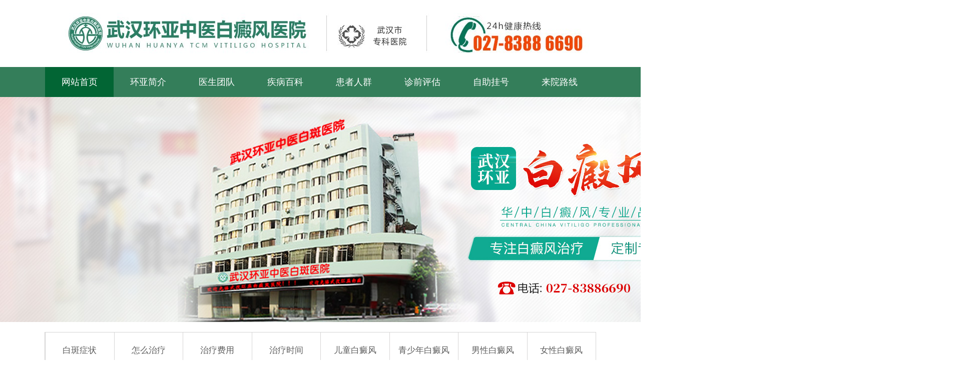

--- FILE ---
content_type: text/html
request_url: https://www.gzgyebh.com/
body_size: 4858
content:
<!DOCTYPE html PUBLIC "-//W3C//DTD XHTML 1.0 Transitional//EN" "http://www.w3.org/TR/xhtml1/DTD/xhtml1-transitional.dtd">
<html xmlns="http://www.w3.org/1999/xhtml">
<head>
<meta http-equiv="Content-Type" content="text/html; charset=gb2312" />
<meta name="applicable-device" content="pc">
<meta http-equiv="Cache-Control" content="no-transform" />
<meta http-equiv="Cache-Control" content="no-siteapp" />
<meta name="shenma-site-verification" content="3d6d4d7cb16362f0c91437e55ccf68eb_1568772190"> 
<script src="https://www.gzgyebh.com/js/uaredirect.js" type="text/javascript"></script>
<script type="text/javascript">uaredirect("https://m.gzgyebh.com");</script>
<meta name="mobile-agent" content="format=html5;url=https://m.gzgyebh.com">
<link rel="alternate" media="only screen and (max-width: 1024px)" href="https://m.gzgyebh.com" />
<title>武汉白癜风医院哪家好-地址在哪里-湖北武汉白癜风专科医院-武汉专业治疗白癜风医院-武汉环亚白癜风医院</title>
<meta name="description" content="武汉白癜风医院哪家好?地址在哪里?【咨询电话:027-83886690】湖北武汉白癜风专科医院-武汉环亚白癜风医院专业治疗白癜风,为武汉、黄石、 十堰、宜昌、襄阳、鄂州、荆门、孝感、荆州、黄冈、咸宁、随州等湖北白癜风病人提供全方位的就诊服务." />
<meta name="keywords" content="武汉白癜风医院,武汉白癜风医院哪家好,武汉白癜风医院地址,武汉白癜风专科,武汉专业治疗白癜风医院,武汉环亚白癜风医院" />
<link href="https://www.gzgyebh.com/xwhjc/css/index.css" rel="stylesheet" type="text/css" />
<script  type="text/javascript" src="https://www.gzgyebh.com/xwhjc/js/jquery1.42.min.js"></script>
<script  type="text/javascript" src="https://www.gzgyebh.com/xwhjc/js/jquery.SuperSlide.2.1.1.js"></script>
<script type="text/javascript" src="https://www.gzgyebh.com/xwhjc/js/index.js"></script>
<script type="text/javascript" src="https://www.gzgyebh.com/xwhjc/js/zjtd.js" ></script>
<script type="text/javascript" src="https://www.gzgyebh.com/quiet/"></script>  
<base target="_blank">
</head>

<body>
<div class="header">
  <div class="logo"><a href="https://www.gzgyebh.com/"><img alt="武汉环亚白癜风logo" src="https://www.gzgyebh.com/xwhjc/images/logo.jpg" width="1100" height="114" /></a></div>
  <div class="topnav">
    <ul>
      <li><a href="https://www.gzgyebh.com/" title="网站首页" class="hover">网站首页</a></li>
      <li><a href="https://www.gzgyebh.com/yyjj/4.html" title="环亚简介">环亚简介</a></li>
      <li><a href="https://www.gzgyebh.com/zjtd/" title="医生团队">医生团队</a></li>
      <li><a href="https://www.gzgyebh.com/bixir/" rel="nofollow" title="疾病百科">疾病百科</a></li>
      <li><a href="javascript:void(0);" onclick="openZoosUrl('chatwin','&e=zixun')"  rel="nofollow" title="患者人群">患者人群</a></li>
      <li><a href="javascript:void(0);" onclick="openZoosUrl('chatwin','&e=zixun')"  rel="nofollow" title="诊前评估">诊前评估</a></li>
      <li><a href="javascript:void(0);" onclick="openZoosUrl('chatwin','&e=zixun')" rel="nofollow" title="自助挂号">自助挂号</a></li>
      <li><a href="https://www.gzgyebh.com/lylx/5.html" title="来院路线">来院路线</a></li>
    </ul>
  </div>
</div>
<div class="fullSlide">
  <ul>
  <li><a target="_blank" href="javascript:void(0);" onclick="openZoosUrl('chatwin','&e=zixun') " rel="nofollow"><img src="https://jcz.whhybdf.com/xwhjc/images/banner.jpg" style="background:#fff center 0 no-repeat;"></a></li>
  </ul>
 </div>
<div class="bdfbw">
  <dl>
    <dd><em></em><a href="https://www.gzgyebh.com/gmxby/"><h3>白斑症状</h3><i>White spot symptoms</i> <i class="icon-bw i_b_1"></i><p></p></a></dd>
    <dd><em></em><a href="https://www.gzgyebh.com/mxyy/"><h3>怎么治疗</h3><i>how to treat</i> <i class="icon-bw i_b_2"></i><p></p></a></dd>
    <dd><em></em><a href="javascript:void(0);" onclick="openZoosUrl('chatwin','&e=zlsj')" rel="nofollow"><h3>治疗费用</h3><i>cost of treatment</i> <i class="icon-bw i_b_3"></i><p></p></a></dd>
    <dd><em></em><a href="javascript:void(0);" onclick="openZoosUrl('chatwin','&e=zlsj')" rel="nofollow"><h3>治疗时间</h3><i>teatment time</i> <i class="icon-bw i_b_4"></i><p></p></a></dd>
    <dd><em></em><a href="https://www.gzgyebh.com/fhxby/"><h3>儿童白癜风</h3><i>children vitiligo </i> <i class="icon-bw i_b_5"></i><p></p></a></dd>
    <dd><em></em><a href="https://www.gzgyebh.com/bicx/"><h3>青少年白癜风</h3><i>teenagers vitiligo </i> <i class="icon-bw i_b_6"></i><p></p></a></dd>
    <dd><em></em><a href="https://www.gzgyebh.com/dhlu/"><h3>男性白癜风</h3><i>men vitiligo </i> <i class="icon-bw i_b_7"></i><p></p></a></dd>
    <dd><em></em><a href="https://www.gzgyebh.com/zheryan/"><h3>女性白癜风</h3><i>women vitiligo </i> <i class="icon-bw i_b_8"></i><p></p></a></dd>
  </dl>
</div>
<div class="clear"></div>
<div class="ss">
  <p><i>热门搜索：</i><a href="javascript:void(0);" onclick="openZoosUrl('chatwin','&e=zixun')">白癜风能治好吗</a>&#160;&#160;&#160;&#160;<a href="javascript:void(0);" onclick="openZoosUrl('chatwin','&e=zixun')">白癜风治疗费用</a>&#160;&#160;&#160;&#160;<a href="javascript:void(0);" onclick="openZoosUrl('chatwin','&e=zixun')">白癜风治疗</a> </p>
  
</div>
<div class="clear"></div>
<div class="mtbg">
  <div class="mtbg_lf">
    <h1><span>最新公告</span></h1>
    <div class="hhh"></div>
    <div id="slideBox" class="slideBox">
      <div class="bd">
        <ul>
           <li><a  href="javascript:void(0);" onclick="openZoosUrl('chatwin','&e=hdp')" rel="nofollow"><img src="https://www.gzgyebh.com/xwhjc/images/bnlgy_hdp.jpg" width="550" height="330" /></a></li>
        </ul>
      </div>
    </div>
  </div>
  <div class="mtbg_zh"> </div>
  <div class="mtbg_ri">
    <h1><span>疾病百科</span>
      <div class="morej"><a href="https://www.gzgyebh.com/">more+</a></div>
    </h1>
    <div class="hhh"></div>
    <dl>
      <dt><a href="https://www.gzgyebh.com/yyxw/5375.html"><img src="/images/defaultpic.gif" width="93" height="72"></a></dt>
      <dd><strong>武汉治疗白癜风哪家好?青少年白 <span>2026-01-19</span></strong>
        <p>武汉治疗白癜风哪家好?青少年白癜风，如何科学应对?青少年身心处于发展关键期，白癜风....<em><a href="https://www.gzgyebh.com/yyxw/5375.html">【详细】</a></em> </p>
      </dd>
    </dl>
<dl>
      <dt><a href="https://www.gzgyebh.com/yyxw/5374.html"><img src="/images/defaultpic.gif" width="93" height="72"></a></dt>
      <dd><strong>武汉诊疗白癜风的医院：怎样减少 <span>2026-01-19</span></strong>
        <p>武汉诊疗白癜风的医院：怎样减少白癜风再次出现的可能?白癜风在恢复后仍存在一定反复....<em><a href="https://www.gzgyebh.com/yyxw/5374.html">【详细】</a></em> </p>
      </dd>
    </dl>
<dl>
      <dt><a href="https://www.gzgyebh.com/yyxw/5369.html"><img src="/images/defaultpic.gif" width="93" height="72"></a></dt>
      <dd><strong>武汉看白癜风的专业医院：白癜风 <span>2026-01-12</span></strong>
        <p>武汉看白癜风的专业医院：白癜风会给男性患者带来哪些危害?生活中，白癜风的发病率逐....<em><a href="https://www.gzgyebh.com/yyxw/5369.html">【详细】</a></em> </p>
      </dd>
    </dl>
 </div>
</div>
<div class="clear"></div>
<div class="tybt">
  <h1><span>环亚医师团 </span>
    <div class="morej"><a href="javascript:void(0);" onclick="openZoosUrl('chatwin','&e=index_twys')" rel="nofollow">提问医生</a></div>
    <div class="ydyjd"><i>HOT：</i>白斑问题一对一解答</div>
  </h1>
</div>
<div class="zjtd">
  <div class="home_zj box">
  <script type="text/javascript" src="https://jc.gzebhyh.com/xwhjc/js/index_zjtd.js"></script>
    <div class="home_zj_ri right">
      <h3>就医指南</h3>
      <ul class="jyzr_ul">
        <li> <a href="javascript:void(0);" onclick="openZoosUrl('chatwin','&e=index_wyzx')" rel="nofollow" target="_blank">
          <div class="left"> <img src="https://www.gzgyebh.com/xwhjc/images/wy.jpg" width="62" height="62" class="jyzr_ul_img" style="display: inline-block;"> 
                             <img src="https://www.gzgyebh.com/xwhjc/images/wy_xia.jpg" width="62" height="62"> </div>
          <h4>我要咨询</h4>
          </a> </li>
        <li style="border:none"> <a href="javascript:void(0);" onclick="openZoosUrl('chatwin','&e=index_yygh')" rel="nofollow" target="_blank">
          <div class="left"> <img src="https://www.gzgyebh.com/xwhjc/images/yh.jpg" width="62" height="62" class="jyzr_ul_img" style="display: inline-block;"> 
                             <img src="https://www.gzgyebh.com/xwhjc/images/yh_xia.jpg" width="62" height="62"> </div>
          <h4>预约挂号</h4>
          </a> </li>
      </ul>
      <h3><span class="left">在线答疑</span><span class="right"><a href="javascript:void(0);" onclick="openZoosUrl('chatwin','&e=index_gd')" rel="nofollow" target="_blank">更多>></a></span></h3>
      <ul class="jyzr_ul jyzr_uls">
        <li> <img src="https://www.gzgyebh.com/xwhjc/images/wen.jpg" width="49" height="50">
          <p>身上有白斑怎么回事？</p>
        </li>
        <li style="border:none"> <img src="https://www.gzgyebh.com/xwhjc/images/da.jpg" width="50" height="50">
          <p class="xpp">白斑种类多，建议及早去正规专科医院检查确诊。</p>
        </li>
      </ul>
      <div class="tj">
        <input id="keyword" type="text" name="keyboard" class="stxt fl" value="输入问题1对1解答" onfocus="if(this.value=='输入问题1对1解答'){this.value='';}" onblur="if(this.value==''){this.value='输入问题1对1解答';}">
        <a href="javascript:void(0);" onclick="openZoosUrl('chatwin','&e=index_tj')" rel="nofollow" class="sbtn fr">提交</a> </div>
    </div>
  </div>
</div>
<div class="clear"></div>
 <!--banner条-->
      </ul>
    </div>
    <div class="bd">
      <ul>
      </ul>
    </div>
  </div> 
<script type="text/javascript">jQuery(".zxjd").slide({mainCell:".bd ul",effect:"fold",autoPlay:true,delayTime:200,pnLoop:false});</script>
<div class="tybt">
  <h1><span>热门关注 </span>
    <div class="morej"><a href="javascript:void(0);" onclick="openZoosUrl('chatwin','&e=index_wytw')" rel="nofollow">我要提问</a></div>
    <div class="ydyjd"><i>HOT：</i>你最关心的是什么</div>
  </h1>
</div>
<div class="clear"></div>
<div class="rmgz">
  <div class="rmgz_lf"><a href="javascript:void(0);" onclick="openZoosUrl('chatwin','&e=')" rel="nofollow"><img src="https://www.gzgyebh.com/xwhjc/images/shbb.jpg" width="351" height="340"></a></div>
  <div class="rmgz_zh"> </div>
  <div class="rmgz_ri">
  <dl>
      <dd><strong>武汉白斑医院哪家好?在白癜风调理中，饮食可以</strong>
        <p>武汉白斑医院哪家好?在白癜风调理中，饮食可以注意哪些方面?在白癜风的整体调理过程中，规范的医疗干预是基础，而日常饮食作为生活的重要组成部分，也能起到一定的辅助支持....<a href="https://www.gzgyebh.com/sdxj/5377.html">【详情】</a></p>
      </dd>
    </dl>
 
    <div class="hhtt"><a href="https://www.gzgyebh.com/sdxj/5376.html" title="武汉白癜风较好的医院在哪里?白癜风患者在饮食上需要注意哪些">武汉白癜风较好的医院在哪里?白<em>2026-01-22</em></a></div>
<div class="hhtt"><a href="https://www.gzgyebh.com/yyxw/5375.html" title="武汉治疗白癜风哪家好?青少年白癜风，如何科学应对">武汉治疗白癜风哪家好?青少年白<em>2026-01-19</em></a></div>
<div class="hhtt"><a href="https://www.gzgyebh.com/yyxw/5374.html" title="武汉诊疗白癜风的医院：怎样减少白癜风再次出现的可能">武汉诊疗白癜风的医院：怎样减少<em>2026-01-19</em></a></div>
<div class="hhtt"><a href="https://www.gzgyebh.com/mxyy/5373.html" title="武汉治疗白癜风哪里好?白癜风照光治疗到底靠不靠谱">武汉治疗白癜风哪里好?白癜风照<em>2026-01-16</em></a></div>
<div class="hhtt"><a href="https://www.gzgyebh.com/mxyy/5372.html" title="武汉白癜风治疗知名医院：中断白癜风治疗，会带来哪些严重后果">武汉白癜风治疗知名医院：中断白<em>2026-01-16</em></a></div>
<div class="hhtt"><a href="https://www.gzgyebh.com/mxyy/5371.html" title="武汉白癜风治疗知名医院：冬季白癜风患者如何做好病情防护">武汉白癜风治疗知名医院：冬季白<em>2026-01-14</em></a></div>
<div class="hhtt"><a href="https://www.gzgyebh.com/mxyy/5370.html" title="武汉白癜风较好医院：白癜风早期怎么治疗好的快">武汉白癜风较好医院：白癜风早期<em>2026-01-14</em></a></div>
<div class="hhtt"><a href="https://www.gzgyebh.com/yyxw/5369.html" title="武汉看白癜风的专业医院：白癜风会给男性患者带来哪些危害">武汉看白癜风的专业医院：白癜风<em>2026-01-12</em></a></div>
<div class="hhtt"><a href="https://www.gzgyebh.com/yyxw/5368.html" title="武汉白癜风治疗医院：中断白癜风治疗，会引发哪些不良后果">武汉白癜风治疗医院：中断白癜风<em>2026-01-12</em></a></div>
<div class="hhtt"><a href="https://www.gzgyebh.com/bixir/5367.html" title="武汉白癜风哪家医院效果好?中医有哪些调理白癜风的思路与方法">武汉白癜风哪家医院效果好?中医<em>2026-01-09</em></a></div>

  </div>
</div>
<div class="clear"></div>
<div class="zxjd"><a href="javascript:void(0);" onclick="openZoosUrl('chatwin','&e=index_zxjdgh')" rel="nofollow"><img src="https://jc.gzebhyh.com/xwhjc/images/zxjdgh.jpg" width="1100" height="120"></a></div>
<div class="clear"></div>
<div class="by-gy">
  <ul class="by-gy-tab">
    <li id="gy1" onmouseover="setTab('gy',1,3)" class="hover"><i class="by_gy_ic1"></i>实力铸就品牌</li>
    <li id="gy2" onmouseover="setTab('gy',2,3)" class=""><i class="by_gy_ic2"></i>公益传递爱心</li>
    <li id="gy3" onmouseover="setTab('gy',3,3)" class=""><i class="by_gy_ic3"></i>服务赢得信赖</li>
  </ul>
  <div id="con_gy_1" class="by-kc-c" style="display: block;">
    <ul>
      <li><img src="https://www.gzgyebh.com/xwhjc/images/slpp03.jpg"></li>
    </ul>
  </div>
  <div id="con_gy_2" class="by-kc-c" style="display: none;">
    <ul>
      <li><img src="https://www.gzgyebh.com/xwhjc/images/slpp01.jpg"></li>
    </ul>
  </div>
  <div id="con_gy_3" class="by-kc-c" style="display: none;">
    <ul>
      <li><img src="https://www.gzgyebh.com/xwhjc/images/slpp02.jpg"></li>
    </ul>
  </div>
</div>
<div class="clear"></div>
<div class="footer">
  <ul>
    <li class="footer_lf"><img src="https://www.gzgyebh.com/xwhjc/images/footer_sj.jpg" width="293" height="280"></li>
    <li class="footer_zh">
      <div class="footer_zh01"><em></em>
        <p>健康热线：</br>
          <strong>027-83886690</strong> </p>
      </div>
      <div class="footer_zh02"><em></em>
        <p>门诊时间：</br>
          <strong>08:00-17:30</strong> </p>
      </div>
      <div class="footer_zh03"><em></em>
        <p>医院地址：</br>
          武汉市硚口区解放大道479号</p>
      </div>
      <div class="footer_zh04"><em></em>
     <p class="beianhaobox"><a target="_blank" href="http://www.beian.gov.cn/portal/registerSystemInfo?recordcode=42010402000616" style="display:inline-block;text-decoration:none;height:20px;line-height:20px;color: #fff;">鄂公网安备 42010402000616号</a>
</p> </div>
    </li>

    <li class="footer_ri"><img src="https://www.gzgyebh.com/xwhjc/images/weixin.jpg" width="168" height="172"><span>轻松扫一扫</br>
      指尖查询、预约</span></li>
  </ul>
</div>
<div style=" width:0px; height:0px; overflow:hidden">
<script type="text/javascript" src="https://jc.gzebhyh.com/js/icp_domain.js"></script>
<script type="text/javascript" src="https://jc.gzebhyh.com/js/swt.js" charset="gb2312"></script>
</div>
<script>
            //百度搜索自动推送js
            (function () {
                var bp = document.createElement('script');
                var curProtocol = window.location.protocol.split(':')[0];
                if (curProtocol === 'https') {
                    bp.src = 'https://zz.bdstatic.com/linksubmit/push.js';
                }
                else {
                    bp.src = 'http://push.zhanzhang.baidu.com/push.js';
                }
                var s = document.getElementsByTagName("script")[0];
                s.parentNode.insertBefore(bp, s);
            })();
            //360搜索自动推送js
            (function () {
                var src = "https://s.ssl.qhres2.com/ssl/ab77b6ea7f3fbf79.js";
                document.write('<script src=" ' + src + '" id="sozz"></scr'+'ipt>');
            })();
           //头条搜索自动推送代码
        (function () {
            var el = document.createElement("script");
            el.src = "https://sf1-scmcdn-tos.pstatp.com/goofy/ttzz/push.js?96c9a2c0d8d01a1912b754c1949dc4db5da83ef6cae9006b38cbfdd5a465b62c7d939afcafb905c95afc94c0b9a1c51a14fa3d9b7f3a9ec897fa419283723f20";
            el.id = "ttzz";
            var s = document.getElementsByTagName("script")[0];
            s.parentNode.insertBefore(el, s);
        })(window);

</script>

</body>
</html>

--- FILE ---
content_type: text/css
request_url: https://www.gzgyebh.com/xwhjc/css/index.css
body_size: 6967
content:
@charset "gb2312";
* { margin: 0; padding: 0; border: 0; }
body, h1, h2, h3, h4, h5, h6, hr, p, blockquote, dl, dt, dd, ul, ol, li, pre, form, fieldset, legend, button, input, textarea, th, td, img { border: medium none; margin: 0; padding: 0; list-style-type: none; vertical-align: middle; }
body { color: #000; font-weight: normal; background: #ffffff; font-family: '微软雅黑'; font-size: 14px; overflow-x:hidden; }
div, dl { display: block; }
img { border: 0px; vertical-align: top; }
.height { height: 10px; clear: both; overflow: hidden; }
em { font-style: normal; }
i { font-style: normal; font-style: normal; }
a { text-decoration: none; color: #000; list-style: none; }
a:focus { outline: none }
a:hover { outline: none }
a:active { star:expression(this.onFocus=this.blur());}
:focus { outline: 0; }
.fl { float: left; }
.fr { float: right; }
.header { width: 100%; }
.clear { clear: both; overflow: hidden; }
.icon { background: url(../images/jsxbt_bg.png) no-repeat; vertical-align: top; display: inline-block; }
/*-----------------------------------logo--------------------------------*/

.zjhz{ width:1100px; margin:15px auto; height:120px;}
.logo { width: 1100px; margin: 10px auto; float: none; }
.topnav { width: 100%; height: 60px; background-color: #347e5a; clear: both; float: none; overflow: hidden; }
.topnav ul { width: 1100px; height: 60px; margin: 0 auto; float: none;  }
.topnav ul li { width: 137px; height: 60px; line-height: 60px; text-align: center; float: left; overflow: hidden; display: inline; transition: background 0.3s; -webkit-transition: background 0.3s; }
.topnav ul li a { width: 137px; height: 60px; font-size: 18px; color: #fff; text-align: center; overflow: hidden; float: left; }
.topnav ul li a:hover { color: #fff; background: #026534; text-decoration: none; }
.topnav ul li .hover { color: #fff; background: #026534; text-decoration: none; }
/*********banner****************/
.banner_con { max-width: 1920px; height: 450px;  margin:auto; position: relative; }
.banner_con .bd { width: 1920px; position: relative; }
.banner_con .bd ul { overflow: hidden; width: 1920px; height: 475px; }
.banner_con .bd ul li a { float: left; display: inline-block; }
.banner_con .bd ul li span { height: 85px; width: 813px; line-height: 30px; font-size: 20px; padding: 15px 60px; box-sizing: border-box; text-align: justify; background: #000; opacity: 0.8; position: absolute; bottom: 0px; left: 0px; color: #fff; }
.banner_con .p_3_arrow a.prev { width: 77px; height: 77px; background: url(../images/pre.png) center no-repeat; position: absolute; top: 190px; left: 100px; z-index: 1; cursor: pointer; }
.banner_con .p_3_arrow a.next { width: 77px; height: 77px; background: url(../images/next.png) center no-repeat; position: absolute; top: 190px; right: 100px; z-index: 1; cursor: pointer; }
/***********banner************/
.bdfbw { width: 1100px; height: 230px; overflow: hidden; font-size: 17px; border: 1px #d6d5d5 solid; margin: 20px auto; }
.bdfbw dd { width: 136.5px; height: 230px; float: left; border-left: 1px #d6d5d5 solid; text-align: center; position: relative; }
.bdfbw dd.bw_hover a, .bdfbw dd:hover a { color: #fff; }
.bdfbw dd h3 { margin: 24px auto 10px; font-weight: normal; font-size: 17px; color: #5d5d5d; }
.bdfbw dd i { font-size: 12px; color: #999999; }
.bdfbw dd p { width: 60px; height: 30px; background: url(../images/dhbt.png) no-repeat; background-position: -15px -826px; margin: auto; }
.bdfbw dd a { color: #333; position: absolute; width: 136.5px; height: 230px; display: block; }
.bdfbw dd em { position: absolute; width: 136.5px; height: 230px; top: 0; left: 0; opacity: 0; /*红色移除*/ -webkit-animation: redOut 0.4s ease; -moz-animation: redOut 0.4s ease; -ms-animation: redOut 0.4s ease; -o-animation: redOut 0.4s ease; animation: redOut 0.4s ease; }
.bdfbw dd:hover h3, .bdfbw dd:hover i { color: #fff; }
.bdfbw dd:hover em { background-color: #059b90; opacity: 1; /*红色添加*/ -webkit-animation: redIn 0.2s ease; -moz-animation: redIn 0.2s ease; -ms-animation: redIn 0.2s ease; -o-animation: redIn 0.2s ease; animation: redIn 0.2s ease; }
.icon-bw { background: url(../images/dhbt.png) no-repeat; vertical-align: top; width: 85px; height: 75px; display: inline-block; margin: 18px 0 12px; }
.i_b_1 { background-position: -108px -20px; }
.i_b_2 { background-position: -108px -122px; }
.i_b_3 { background-position: -108px -223px; }
.i_b_4 { background-position: -108px -326px; }
.i_b_5 { background-position: -108px -429px; }
.i_b_6 { background-position: -108px -529px; }
.i_b_7 { background-position: -108px -632px; }
.i_b_8 { background-position: -108px -729px; }
.bdfbw dd:hover .i_b_1 { background-position: -5px -20px; }
.bdfbw dd:hover .i_b_2 { background-position: -5px -122px; }
.bdfbw dd:hover .i_b_3 { background-position: -7px -223px; }
.bdfbw dd:hover .i_b_4 { background-position: -8px -326px; }
.bdfbw dd:hover .i_b_5 { background-position: -8px -429px; }
.bdfbw dd:hover .i_b_6 { background-position: -6px -529px; }
.bdfbw dd:hover .i_b_7 { background-position: -5px -632px; }
.bdfbw dd:hover .i_b_8 { background-position: -6px -729px; }

.bdfbw dd:hover p { margin-top:8px; background-position: -125px -826px; }



.ss { width: 1100px; margin: 30px auto; background: #eeeeee; height: 50px; line-height: 50px; font-size: 15px; color: #666666; }
.ss p { float: left; width: 625px; }
.ss p i { font-size: 18px; color: #333333; padding-left: 15px; }
.ss p a { color:#666666; }
.ss .ss_r { float: right; width: 415px; height: 50px; }
.ss .ss_r .nr { height: 35px; margin-top: 7px; width: 260px; font-size: 15px; letter-spacing: 1px; padding-left: 35px; float: left; background: #fff url(../images/ssbt.jpg) 5px no-repeat; }
.ss .ss_r .submit { width: 23%; margin: 2%; text-align: center; height: 35px; line-height: 38px; color: #fff; background: #367d5a; float: left; font-size: 18px; letter-spacing: 5px; }
.mtbg { width: 1100px; margin: 20px auto; }
.mtbg .mtbg_lf { width: 51%; float: left; position: relative; }
.mtbg .mtbg_lf h1 { height: 50px; line-height: 50px; border-bottom: 1px solid #e5e5e5; background: url(../images/flx.jpg) 0px 13px no-repeat; }
.mtbg .mtbg_lf h1 span { color: #333333; font-size: 26px; border-bottom: 1px solid #028760; height: 50px; line-height: 50px; display: block; width: 22%; font-weight: normal; padding-left: 40px; }
.hhh { height: 15px; clear: both; }
.slideBox { width: 550px; height: 330px; overflow: hidden; }
.slideBox .hd { height: 15px; overflow: hidden; position: absolute; right: 30px; bottom: 10px; z-index: 1; }
.slideBox .hd ul { overflow: hidden; zoom: 1; float: left; }
.slideBox .hd ul li { float: left; margin-right: 5px; margin-bottom: 5px; width: 25px; height: 12px; line-height: 14px; text-align: center; background: #fff; cursor: pointer; box-shadow: 1px 1px 1px #3a3a3a; }
.slideBox .hd ul li.on { background: #ff0000; color: #fff; }
.slideBox .bd { position: relative; height: 100%; z-index: 0; }
.slideBox .bd li { zoom: 1; vertical-align: middle; }
.slideBox .bd img { width: 550px; height: 330px; display: block; }
.slideBox .prev { position: absolute; left: 85%; top: 13%; margin-top: -25px; display: block; width: 32px; height: 40px; background: url(../images/xq.jpg) center no-repeat; }
.slideBox .next { position: absolute; left: 91%; top: 13%; margin-top: -25px; display: block; width: 32px; height: 40px; background: url(../images/xh.jpg) center no-repeat; }
.mtbg .mtbg_zh { width: 1px; height: 410px; float: left; margin: 0 20px; background: #e5e5e5; }
.mtbg .mtbg_ri { width: 45%; float: left; }
.mtbg .mtbg_ri h1 { height: 50px; line-height: 50px; border-bottom: 1px solid #e5e5e5; background: url(../images/flx.jpg) 0px 13px no-repeat; }
.mtbg .mtbg_ri h1 span { color: #333333; font-size: 26px; border-bottom: 1px solid #028760; height: 50px; line-height: 50px; display: block; width: 22%; font-weight: normal; padding-left: 40px; float: left; }
.mtbg .mtbg_ri h1 .morej a { float: right; display: inline-block; color: #028760; padding: 2px 10px; border: 1px #ccc dashed; display: inline-block; line-height: 18px; margin-top: 20px; font-size: 15px; font-weight: normal; margin-right: 10px; border-radius: 11px; }
.mtbg_ri dl { padding: 14px 0 15px; height: 80px; clear: both; border-bottom: 1px #ccc dashed; }
.mtbg_ri dl dt { float: left; padding-right: 3%; width: 93px; }
.mtbg_ri dl dd { float: left; width: 77%; }
.mtbg_ri dl dd strong { font-size: 18px; color: #028760; font-weight: normal; line-height: 26px; margin-bottom: 5px; display: block; }
.mtbg_ri dl dd strong span {  float: right; font-size:16px;   }
.mtbg_ri dl dd p { line-height: 23px; text-align: justify; text-justify: inter-ideograph; }
.mtbg_ri dl dd p em a { color: #F00; }

.zxjd { width: 1100px; height: 120px; margin: 35px auto; position:relative;}
.zxjd .hd { height: 15px; overflow: hidden; position: absolute; right: 5px; bottom: 5px; z-index: 1; }
.zxjd .hd ul { overflow: hidden; zoom: 1; float: left; }
.zxjd .hd ul li { float: left; margin-right: 2px; width: 15px; height: 15px; line-height: 14px; text-align: center; background: #fff; cursor: pointer; }
.zxjd .hd ul li.on { background: #f00; color: #fff; }
.tybt { width: 1100px; margin: 20px auto 0; }
.tybt h1 { height: 50px; line-height: 50px; border-bottom: 1px solid #e5e5e5; background: url(../images/flx.jpg) 0px 13px no-repeat; }
.tybt h1 span { color: #333333; font-size: 26px; border-bottom: 1px solid #028760; height: 50px; line-height: 50px; display: block; font-weight: normal; padding-left: 40px; float: left; }
.tybt h1 .morej a { float: right; display: inline-block; color: #028760; padding: 4px 18px; border: 1px #ccc dashed; display: inline-block; line-height: 22px; margin-top: 10px; font-size: 16px; font-weight: normal; margin-right: 15px; border-radius: 30px; }
.tybt h1 .ydyjd { font-size: 16px; font-weight: normal; float: right; margin-right: 15px; color: #333333; line-height: 55px; }
.tybt h1 .ydyjd i { color: #F00; }
/*************************************************************/

.zjtd { width: 1100px; margin: 0 auto 20px; }
.home_zj { border-top: none; }
.home_zj_le { width: 850px; height: 545px; border: 1px #ccc solid; margin-top: 30px; float: left; }
.home_zj_le_top { width: 785px; padding-left: 10px; height: 75px; margin-top: 10px; }
.home_zj_le_top a { display: block; float: left; width: 135px; height: 75px; padding: 3px; background: #efefef; margin-left: 15px; display: inline; cursor:pointer; }
.home_zj_le_top a.current { color: #fff; background: #028760 }
.home_zj_le_top a img { float: left; margin: 2px 5px 2px 2px; border: 1px solid #fff; }
.home_zj_le_top a p { line-height: 24px; padding-top: 10px; }
.home_zj_le_top_ri { width: 25px; height: 81px; background: #efefef; float: right; margin: 10px 20px 0 0; }
.home_zj_le_top_ri p { text-align: center; line-height: 18px; padding-top: 22px; }
.zj_ul { width: 825px; height: 425px; overflow: hidden; position: relative; top: 14px; left: 13px; background: url(../images/zj_bg.png) center no-repeat; background-size: 100%; }
.zj_ul li { float: left; width: 825px; font-family: "微软雅黑" }
.zj_ul li .zj_jtlf { width: 330px; margin: 0 10px 0 30px; height: 425px; float: left; }
.zj_ul li .zj_jtlf img { float: left; }
.zj_ul li .zj_jtlf span { width: 310px; height: 43px; line-height: 43px; color: #fff; text-align: center; background: #da4b48; display: inline-block; font-size: 20px; border-radius: 5px; float: left; position: absolute; bottom: 0px; left: 35px; }
.zj_ul li .zj_jtri { width: 400px; float: left; }
.zj_ul li .zj_jtri .xf { width: 100px; height: 30px; line-height: 30px; position: absolute; top: 25px; right: 95px; }
.zj_ul li .zj_jtri .xf b { font-size: 18px; display: inline-block; float: left; font-weight: normal; border-bottom: 2px #028760 solid; padding: 0 5px; }
.zj_ul li .zj_jtri h5 { color: #389ce8; font-size: 30px; line-height: 55px; font-weight: normal; width: 90%; border-bottom: 1px #038760 solid; letter-spacing: 5px; margin: 90px 0 20px 0; }
.zj_ul li .zj_jtri h5 span { color: #6d6d6d; font-size: 21px; margin-left: 15px; }
.zj_ul li .zj_jtri p { font-size: 14px; line-height: 30px; margin-top: 10px; color: #484848; }
.zj_ul li .zj_jtri p i { display: inline-block; font-size: 14px; font-weight: bold; color: #333333; }
.zj_ul li .zj_jtri p a { color: #F00; }
.zj_ul li h6 { margin-left: 20px; }
.zj_ul li h6 a { float: left; width: 150px; color: #fff; margin: 30px 20px 0 0; font-size: 18px; line-height: 36px; display: block; -moz-border-radius: 5px; -webkit-border-radius: 5px; border-radius: 10px; background: #c12c20; font-weight: normal; letter-spacing: 4px; padding-left: 10px; }
.zj_ul li h6 a em { display: inline-block; width: 26px; height: 24px; background: url(../images/22.png) left no-repeat; float: left; margin: 7px; }
.zj_ul li h6 a:hover { background: #99c966 }
.zj_ul li h6 a.zxyy { background: #038760 }
.zj_ul li h6 a.zxyy em { display: inline-block; width: 26px; height: 24px; background: url(../images/11.png) left no-repeat; float: left; margin: 7px; }
.zj_ul li h6 a.zxyy:hover { background: #8ac5f3 }
.tsjy_buts:hover { background: #999999 }
.news_zxtw { color: #fff; margin-right: 12px; margin-left: 12px; font-size: 18px; text-align: center; line-height: 40px; display: block; -moz-border-radius: 5px; -webkit-border-radius: 5px; border-radius: 5px; background: #69b4ee }
.news_zxtw:hover { color: #fff; background: #8ac5f3; text-decoration: none; }
.zj_img_le, .zj_img_ri { position: absolute; left: 50%; z-index: 10000; }
.zj_img_le { margin: 255px 0 0 -530px; }
.zj_img_ri { margin: 255px 0 0 240px; }
.home_zj_ri { width: 247px; height: 545px; overflow: hidden; border: 1px solid #ccc; border-left: none; margin-top: 30px; float: left; }
.home_zj_ri h3 { padding: 0 15px; line-height: 52px; color: #028760; font-weight: normal; font-size: 20px; }
.home_zj_ri h3 a { float: right; color: #a1a1a1; font-size: 16px; display: inline-block; }
.jyzr_ul { border-bottom: 1px solid #ccc; }
.jyzr_ul li { clear: both; height: 75px; margin: 0 15px 15px 15px; border-bottom: 1px dashed #e4e4e4; }
.jyzr_ul li div { width: 62px; height: 62px; overflow: hidden; margin-right: 15px; float: left; }
.jyzr_ul li img { margin-right: 12px; float: left; }
.jyzr_ul li p { line-height: 20px; font-size: 15px; padding-top: 15px; }
.jyzr_ul li .xpp { padding-top: 5px; }
.jyzr_ul li h4 { text-align: left; font-size: 24px; font-weight: normal; line-height: 60px; letter-spacing: 2px; }
.jyzr_uls, .jyzr_uls li { border: none; }
.jyzr_uls li { margin: 5px 15px 15px 15px; border-bottom: 1px dashed #e4e4e4; }
.tj { margin: 20px 8px; }
.tj .stxt { border: 1px #ccc solid; height: 30px; line-height: 30px; padding-left: 10px; color: #ccc; border-radius: 5px; letter-spacing: 1px; font-size: 14px; }
.tj .sbtn { line-height: 30px; width: 45px; border-radius: 5px; text-align: center; background: #898989; color: #fff; cursor: pointer; }
.xbanner { margin: 50px auto; clear: both; overflow: hidden; width: 1100px; }
.rmgz { width: 1100px; margin: 0 auto 20px; }
.rmgz .rmgz_lf { margin: 20px 10px 0 0; float: left; }
.rmgz .rmgz_zh { width: 1px; height: 370px; float: left; margin: 5px; background: #e5e5e5; }
.rmgz .rmgz_ri { float: left; margin: 20px 0 0 10px; width: 718px; }
.rmgz .rmgz_ri dl { height: 100px; margin-bottom: 15px; }
.rmgz .rmgz_ri dl dt { float: left; margin: 0px 20px 10px 2px; }
.rmgz .rmgz_ri dl dd strong { font-size: 18px; color: #028760; font-weight: normal; line-height: 40px; }
.rmgz .rmgz_ri dl dd p { line-height: 24px; font-size: 14px; }
.rmgz .rmgz_ri dl dd p a { color: #f00; }
.rmgz .rmgz_ri .hhtt { width: 335px; height: 36px; line-height: 36px; background: #eeeeee; margin: 5px; float: left; color: #333333; font-size: 15px; padding-left:12px; }
.rmgz .rmgz_ri .hhtt i { color: #660502; font-size: 14px; width: 45px; text-align: center; display: inline-block; margin-right: 8px; }
.rmgz .rmgz_ri .hhtt em { color: #f00; display: inline-block; float: right; margin-right: 6px; font-size: 14px; }
.jszx { width: 1100px; margin: 20px auto; }
.jszx .jszx_tit { width: 200px; float: left; margin-right: 20px; }
.jszx .jszx_tit ul li { width: 216px; height: 80px; line-height: 80px; margin: 20px auto; font-size: 20px; color: #333333; background-color: #eeeeee; }
.jszx .jszx_tit ul li.hover { background: url(../images/lsbg.jpg) center no-repeat; width: 230px; height: 80px; color: #fff; }
.jszx .jszx_tit ul li span { width: 45px; height: 45px; float: left; display: inline-block; margin: 20px 10px 0 10px; }
.jszx .jszx_tit ul li span.sp1 { width: 45px; height: 45px; background-position: 1px 0; }
.jszx .jszx_tit ul li span.sp2 { width: 45px; height: 45px; background-position: 1px -55px; }
.jszx .jszx_tit ul li span.sp3 { width: 45px; height: 45px; background-position: 1px -111px; }
.jszx .jszx_tit ul li span.sp4 { width: 45px; height: 45px; background-position: 1px -168px; }
.jszx .jszx_tit ul li.hover span.sp1 { background-position: -55px 0; }
.jszx .jszx_tit ul li.hover span.sp2 { background-position: -55px -55px; }
.jszx .jszx_tit ul li.hover span.sp3 { background-position: -55px -111px; }
.jszx .jszx_tit ul li.hover span.sp4 { background-position: -55px -168px; }
.jszx .jszx_con { width: 840px; float: right; border: 1px #028760 solid; margin: 15px 5px 0 0; }
.jszx .jszx_con ul { width: 97%; height: 200px; margin: auto; border-bottom: 1px #ccc solid; }
.jszx .jszx_con ul li { float: left; width: 25%; text-align: center; margin: 20px auto; }
.jszx .jszx_con ul li i { line-height: 40px; color: #038760; font-size: 16px; margin-top: 20px; }
.jszx .jszx_con .jszx_condb { margin-top: 5px; height: 175px; }
.jszx .jszx_con .jszx_condb .jsqp { width: 468px; float: left; }
.jszx .jszx_con .jszx_condb .jsqp p { float: left; text-align: justify; text-justify: inter-ideograph; margin: 10px 15px 0px 23px; box-sizing: border-box; font-size: 14px; line-height: 27px; text-indent: 2em; }
.jszx .jszx_con .jszx_condb .jsys { float: left; width: 360px; }
.jszx .jszx_con .jszx_condb .jsys span { width: 25%; float: left; text-align: center; margin-bottom: 10px; }
.jszx .jszx_con .jszx_condb .jsys span img { display: block; margin: 10% 20%; }
.jszx .jszx_con .jszx_condb .jsys strong { width: 90%; display: block; margin: 10px 0 0 12px; font-size: 17px; font-weight: normal; }
.jszx .jszx_con .jszx_condb .jsys .yyqzx { float: left; margin: 5px 0 0 18px; }
.jszx .jszx_con .jszx_condb .jsys .yyqzx .yyqzx_lf { border: 1px #cccccc solid; height: 25px; line-height: 25px; font-size: 12px; color: #666666; width: 236px; text-indent: 8px; }
.jszx .jszx_con .jszx_condb .jsys .yyqzx .yyqzx_ri { height: 27px; cursor: pointer; color: #fff; background: #038760; width: 74px; line-height: 25px; font-size: 15px; margin-left: -4px; text-align:center; display:inline-block; }
.kydt { width: 1100px; margin: 40px auto; clear: both; overflow: hidden; border: 1px #ccc solid; }
.kydt p { background: #eeeeee; position: relative; text-align: justify; text-indent: 2em; line-height: 32px; width: 79%; height: 133px; padding: 20px 100px; margin: 30px auto; font-size: 16px; }
.kydt p em { position: absolute; width: 35px; height: 35px; background: url(../images/syh.png) center no-repeat; top: 17px; left: 45px; }
.kydt p i { position: absolute; width: 35px; height: 35px; background: url(../images/syh_h.png) center no-repeat; bottom: 30px; right: 45px; }
.kydt .silde_con { width: 1100px; margin: 20px auto; position: relative; }
.kydt .silde_con .hd ul { overflow: hidden; width: 241px; float: right; margin-right: 15px; }
.kydt .silde_con .hd ul li { width: 241px; float: left; margin: 0 20px 5px 0; height: 115px; -webkit-filter: grayscale(1); }
.kydt .silde_con .hd ul li.on { -webkit-filter: grayscale(0); }
.kydt .silde_con .hd ul li img { cursor: pointer; }
.kydt .silde_con .bd { width: 815px; margin-left: 15px; position: relative; }
.kydt .silde_con .bd ul { overflow: hidden; width: 814px; height: 475px; }
.kydt .silde_con .bd ul li a { float: left; display: inline-block; }
.kydt .silde_con .bd ul li span { height: 85px; width: 813px; line-height: 30px; font-size: 20px; padding: 15px 60px; box-sizing: border-box; text-align: justify; background: #000; opacity: 0.8; position: absolute; bottom: 0px; left: 0px; color: #fff; }
.kydt .silde_con .p_3_arrow a.prev { width: 77px; height: 77px; background: url(../images/pre.png) center no-repeat; position: absolute; top: 190px; left: 20px; z-index: 1; cursor: pointer; }
.kydt .silde_con .p_3_arrow a.next { width: 77px; height: 77px; background: url(../images/next.png) center no-repeat; position: absolute; top: 190px; right: 280px; z-index: 1; cursor: pointer; }
.kydt .mtbd { width: 1084px; margin: 30px auto 15px; }
.kydt .mtbd .mtbd_dh { background: url(../images/mtdh.jpg) center no-repeat; height: 60px; }
.kydt .mtbd .mtbd_dh a { display: inline-block; float: right; width: 100px; height: 27px; line-height: 23px; text-align: center; margin: 15px; color: #fff; font-size: 16px; }
.kydt .mtbd .spmk { width: 1085px; float: left; }
.kydt .mtbd .spmk li { float: left; width: 31%; margin: 1%; }
.kydt .mtbd .spmk li img { display: block; margin: auto;}
.kydt .mtbd .spmk li span { width: 300px; height: 44px; line-height: 44px; border: 1px #028760 solid; display: block; color: #028760; text-align: center; font-size: 18px; margin: 5% auto; border-radius: 50px; }
.zjhx { height: 320px; width: 1px; background: #e5e5e5; margin:height: 330px; width: 1px; background: #e5e5e5; margin: 5px 10px; float: left; }
.kydt .mtbd .mtbd_ri { width: 385px; float: right; background: #eeeeee; height: 332px; margin: 5px 10px 0 0; }
.kydt .mtbd .mtbd_ri dl { border-bottom: 1px #cccccc dashed; height: 82px; width: 93%; margin: auto; clear: both; }
.kydt .mtbd .mtbd_ri dl:nth-child(4) { border: none; }
.kydt .mtbd .mtbd_ri dl dt { margin: 15px 10px 15px 0; float: left; }
.kydt .mtbd .mtbd_ri dl .dxzm { font-size: 16px; width: 35px; float: left; height: 50px; line-height: 50px; color: #474747; }
.kydt .mtbd .mtbd_ri dl .dxzm b { color: #258f6d; }
.kydt .mtbd .mtbd_ri dl dd { width: 209px; float: left; margin-top: 15px; }
.kydt .mtbd .mtbd_ri dl dd strong { color: #7d7d7d; display: block; font-size: 15px; margin-left: 10px; }
.kydt .mtbd .mtbd_ri dl dd span { margin: 10px 10px 0 0; display: inline-block; color: #999999; font-size: 12px; line-height: 25px; height: 25px; }
.kydt .mtbd .mtbd_ri dl dd span i { width: 25px; height: 20px; background: url(../images/yj.png) center no-repeat; background-position: 0 0; display: inline-block; float: left; margin: 2px; }
.kydt .mtbd .mtbd_ri dl dd span em { width: 25px; height: 20px; background: url(../images/yj.png) center no-repeat; background-position: 0 -20px; display: inline-block; float: left; margin: 4px; }
.qbxl { width: 1100px; position: relative; margin: 20px auto; border: 1px #e5e5e5 solid; }
.qbxl .hd ul { overflow: hidden; margin-bottom: 20px; width: 90%; margin: auto; }
.qbxl .hd ul li { width: 225px; cursor: pointer; float: left; margin: 11px; border-radius: 2px; background: #efefef; }
.qbxl .hd ul li.on { background-color: #028760; color: #fff; }
.qbxl .hd ul li img { margin: 6px; float: left; }
.qbxl .hd ul li p { line-height: 20px; margin-top: 12px; padding: 3px; }
.qbxl .bd ul { width: 1100px; height: 509px; }
.qbxl .bd ul li .qbxl_lf { float: left; margin: 15px; }
.qbxl .bd ul li .qbxl_lf p { font-size: 16px; line-height: 30px; background: #eaeaea; margin-top: 10px; padding: 0 0 10px 20px; color: #494949; }
.qbxl .bd ul li .qbxl_lf p b { font-size: 16px; line-height: 35px; }
.qbxl .bd ul li .qbxl_ri { float: left; width: 545px; height: 476px; margin-top: 15px; background: #eaeaea; }
.qbxl .bd ul li .qbxl_ri p { font-size: 16px; line-height: 30px; background: #eaeaea; margin-top: 10px; padding: 0 0 10px 20px; color: #494949; }
.qbxl .bd ul li .qbxl_ri p span { font-size: 14px; line-height: 22px; background: #eaeaea; padding: 5px 14px 0 0px; color: #494949; display: block; text-align: justify; }
.qbxl .bd ul li .qbxl_ri p span b { font-size: 16px; line-height: 35px; }
.qbxl .bd ul li .qbxl_ri .qbxl_ridb { margin-top: 10px; }
.qbxl .bd ul li .qbxl_ri .qbxl_ridb .qbxl_ridblf { margin: 0 0 0 120px; float: left; }
.qbxl .bd ul li .qbxl_ri .qbxl_ridb .qbxl_ridblf a { color: #cd0101; display: inline-block; font-size: 13px; border: 1px #cd0101 solid; border-radius: 5px; padding: 2px 10px; margin: 5px; }
.qbxl .bd ul li .qbxl_ri .qbxl_ridb .qbxl_ridbri { float: left; margin: 0 0 0 10px; }
.qbxl .bd ul li .qbxl_ri .qbxl_ridb .qbxl_ridbri a { font-size: 14px; width: 60px; color: #333333; margin: 5px; line-height: 20px; float: left; }
.qbxl .bd ul li .qbxl_ri .qbxl_ridb .qbxl_ridbri .zshf01 { background: url(../images/fxjt.png) 5px center no-repeat; height: 20px; width: 30px; float: left; }
.qbxl .bd ul li .qbxl_ri .qbxl_ridb .qbxl_ridbri .zshf02 { background: url(../images/fxjt.png) 5px center no-repeat; height: 20px; width: 30px; float: left; background-position: -30px 0; }
.qbxl .bd ul li .qbxl_ri .qbxl_ridb .qbxl_ridbri .zshf03 { background: url(../images/fxjt.png) 5px center no-repeat; height: 20px; width: 30px; float: left; background-position: -60px 0; }

.qbxl .qbxlan a.qian {width: 30px; height: 85px; background:#eeeeee url(../images/nsjt.png) center no-repeat; background-position:0 27px; position: absolute; top: 10px; left: 20px; z-index: 1; cursor: pointer;  }
.qbxl .qbxlan a.hou { width: 30px; height: 85px; background:#eeeeee url(../images/nsjt.png) center no-repeat; background-position: -23px 27px; position: absolute; top: 10px; right: 20px; z-index: 1; cursor: pointer;}
.ckgs { width: 1064px; height: 50px; line-height: 50px; text-align: center; font-size: 16px; border-top: 1px #cccccc dashed; margin: auto; }
.by-gy { width: 1100px; margin: 20px auto; overflow: hidden }
.by-gy-tab { width: 1100px; overflow: hidden; margin: 7px auto; }
.by-gy-tab li { width: 240px; float: left; padding: 0px 60px; margin: 3px; height: 60px; background: #eeeeee; color: #028760; font-size: 20px; cursor: pointer; line-height: 60px; }
.by-gy-tab li.hover { background-color: #028760; color: #fff; }
.by-gy-tab li i { width: 45px; height: 45px; float: left; margin: 7px; }
.by_gy_ic1 { background: url(../images/axtp.png) 0 0; background-position: -116px -7px; }
.by_gy_ic2 { background: url(../images/axtp.png) 0 0; background-position: -113px -67px; }
.by_gy_ic3 { background: url(../images/axtp.png) 0 0; background-position: -222px -123px; }
.by-gy-tab li.hover .by_gy_ic1 { background: url(../images/axtp.png) 0 0; background-position: -57px -7px; }
.by-gy-tab li.hover .by_gy_ic2 { background: url(../images/axtp.png) 0 0; background-position: -55px -67px; }
.by-gy-tab li.hover .by_gy_ic3 { background: url(../images/axtp.png) 0 0; background-position: -53px -123px; }
.footer { width: 100%; height: 270px; background: #028760; margin-top: 50px; }
.footer ul { width: 1100px; margin: auto; position: relative; }
.footer_lf { position: absolute; top: -14px; left: 0; }
.footer_zh { width: 510px; float: left; margin: 0px 20px 0 330px; }
.footer_zh p { color: #fff; font-size: 17px; line-height: 30px; margin-top: 12px; padding-left: 80px; }
.footer_zh p span { color: #fff; font-size: 17px; line-height: 30px;  }
.footer_zh p strong { font-size: 24px; font-weight: bold; }
.footer_zh .footer_zh01 em { width: 62px; height: 62px; background: url(../images/footer_png.png) center no-repeat; background-position: 0 -4px; float: left; }
.footer_zh .footer_zh02 em { width: 62px; height: 62px; background: url(../images/footer_png.png) center no-repeat; background-position: 0 -73px; float: left; }
.footer_zh .footer_zh03 em { width: 62px; height: 62px; background: url(../images/footer_png.png) center no-repeat; background-position: 0 -140px; float: left; }
.footer_zh .footer_zh04 em { width: 62px; height: 62px; background: url(../images/beian.png) center no-repeat; background-position: 40px 0; float: left;}
.footer_ri { float: left; width: 210px; }
.footer_ri img { margin: 28px 20px 10px; }
.footer_ri span { display: block; color: #fff; text-align: center; line-height: 20px; font-size: 15px; }




/*add201705025*/
.game163{ position: relative; margin:0 15px !important;overflow: hidden; width: 1100px; }
.game163 .bigImg{ height: 475px; position: relative; float:left;}
.game163 .bigImg li img{ vertical-align:middle; width:814px; height:475px; position:relative;}
.game163 .bigImg  h4{ height: 85px;
width: 813px;
line-height: 30px;
font-size: 20px;
padding: 15px 60px;
box-sizing: border-box;
text-align: justify;
background: #000;
opacity: 0.8;
position: absolute;
bottom: 0px;
left: 0px;
color: #fff;}
.game163 .bigImg  h4 a{ color:#fff;}
.game163 .smallScroll{ position:relative;margin-bottom: 6px; float:right; height:475px;}
.game163 .sPrev,.game163 .sNext{ position:absolute;  display: block; width: 241px; height: 24px; z-index:1; background: url(../images/add_arrowup.png) no-repeat 0 0; }
.game163 .sPrev{top:0;}
.game163 .sNext{ bottom:0;background: url(../images/add_arrowdown.png) no-repeat 0 0;  }
.game163 .sPrev:hover{ background: url(../images/add_arrowup01.png) no-repeat 0 0;}
.game163 .sNext:hover{ background: url(../images/add_arrowdown01.png) no-repeat 0 0;}

.game163 .smallImg{ float:left;  margin: 0 30px 0 0; display:inline; width: 241px; height:815px; overflow: hidden;}
.game163 .smallImg ul{ height:8150px;  width: 241px; overflow: hidden; }
.game163 .smallImg li{ float: left; margin:0 0 3px 0; width:241px; cursor:pointer;  display: inline; float:left;  }
.game163 .smallImg img{ border: 1px solid #dcdddd; width:241px; height:115px;-webkit-filter: grayscale(1);filter: grayscale(1); }
.game163 .smallImg .on img{ border-color: #1e50a2;-webkit-filter: grayscale(0);filter: grayscale(0);}

.game163 .pageState{ position: absolute; top: 235px; right: 5px; font-family: "Times New Roman", serif; letter-spacing: 1px; display:none;}
.game163 .pageState span{ color: #f00; font-size: 16px;}










.fullSlide {width:100%;position:relative;height:450px;}
.fullSlide .bd {margin:0 auto;position:relative;z-index:0;overflow:hidden;}
.fullSlide .bd ul {width:100% !important;}
.fullSlide .bd li {width:100% !important;height:450px;overflow:hidden;text-align:center;}
.fullSlide .bd li a {display:block;height:450px;}
.fullSlide .hd {width:100%;position:absolute;z-index:1;bottom:12px;left:0;height:30px;line-height:30px;}
.fullSlide .hd ul {text-align:center;}
.fullSlide .hd ul li {cursor:pointer;display:inline-block;*display:inline;zoom:1;width:12px;height:12px;margin:0 5px; -moz-border-radius:50%; -webkit-border-radius:50%; border-radius:50%;overflow:hidden;background:#fff;line-height:999px;}
.fullSlide .hd ul .on {background:#347e5a;}
.fullSlide .prev,.fullSlide .next {display:block;position:absolute;z-index:1;top:50%;margin-top:-37px;left:12%;z-index:1;width:74px;height:74px;background:url(../images/arrow.png) 0 0 no-repeat;cursor:pointer;filter:alpha(opacity=50);opacity:0.5;display:none;}
.fullSlide .next {left:auto;right:12%; background-position:-141px 0 }